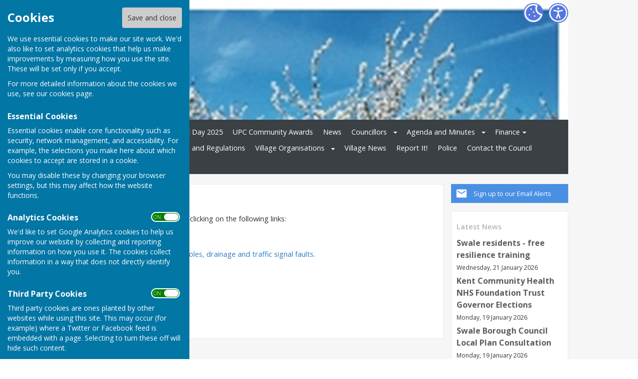

--- FILE ---
content_type: text/html
request_url: https://www.upchurchparishcouncil.gov.uk/community/upchurch-parish-council-15633/report-it/
body_size: 5809
content:
<!DOCTYPE html>
<!--[if IE 8]><html class="no-js lt-ie9" lang="en" > <![endif]-->
<!--[if gt IE 8]><!-->
<html class="no-js" lang="en">
<!--<![endif]-->
<head>
    <!--skin_hugofox_custom-/-template-frontend-->
    <meta charset="utf-8">
    <meta http-equiv="X-UA-Compatible" content="IE=edge,chrome=1">
    <title>Report It! - Upchurch Parish Council  - Upchurch Parish Council, Upchurch, Sittingbourne</title>
    <meta name="description" content="Report It! information for Upchurch, Sittingbourne, Kent, on the official site for Upchurch Parish Council">
    <meta name="keywords" content="">
    <meta name="viewport" content="width=device-width, initial-scale=1.0">
    	<link rel="canonical" href="https://www.upchurchparishcouncil.gov.uk/community/upchurch-parish-council-15633/report-it/">
    <link rel="bookmark" href="/favicon.ico">
    <link rel="shortcut icon" href="/favicon.ico">
    <link rel="stylesheet" href="//fonts.googleapis.com/css?family=Open+Sans:300,400,600,700">
    <link rel="stylesheet" href="/skin_hugofox_custom/css/normalize.min.css" media="all">
    <link rel="stylesheet" href="/skin_hugofox_custom/css/foundation.css" media="all">
    <link rel="stylesheet" href="/skin_hugofox_custom/css/fonts.css" media="all">
    <link rel="stylesheet" href="/skin_hugofox_custom/css/foundation-icons.css" media="all">
    <link rel="stylesheet" href="/scripts/jquery-ui-1.11.1.custom/jquery-ui.min.css">
    <link rel="stylesheet" href="/scripts/fancybox/jquery.fancybox-1.3.4.css">
    <link rel="stylesheet" href="/scripts/lightslider/lightslider.css">
    <link rel="stylesheet" href="/skin_hugofox_custom/css/base.css" media="all">
    <link rel="stylesheet" href="/skin_hugofox_custom/css/common.css" media="all">
    <link rel="stylesheet" href="/skin_hugofox_custom/css/accessibility.css">
    <link rel="stylesheet" href="/skin_hugofox_custom/css/overrides.css" media="all">
    <link rel="stylesheet" href="/skin_hugofox_custom/css/base_community.css?v5" media="all">
<link rel="stylesheet" href="/skin_hugofox_custom/css/customsitesonly.css" media="all">
    <link rel="stylesheet" href="/skin_hugofox_custom/css/stylesheet3.css" media="print">
    <link rel="stylesheet" href="/skin_hugofox_custom/css/cookieSettings.css" media="all">
    <link rel="stylesheet" href="/customCSS.asp?id=15633" media="all">
    <script src="/scripts/foundation-5.5.2/vendor/modernizr.js"></script>
    <script src="//ajax.googleapis.com/ajax/libs/jquery/1.11.0/jquery.min.js"></script>
    <link rel="stylesheet" href="/scripts/bxslider/jquery.bxslider.css">


    <style>
.header-bg, .header-bg .main-header {
   background-image: url(/getImage.aspx?id=headercropfd577bc9441f4072a4fac252264babd3&image=1&size=header&site=community);
}
</style>

</head>
<body ng-app="hugofox" class="custom-site"  id="listingDetails">
    
    <!-- start cookie message -->
<div id="slider" class="slide-out">
    <h2 class="cookieheader">Cookies</h2><button id="cookieSave">Save and close</button>
    <p>We use essential cookies to make our site work. We'd also like to set analytics cookies that help us make improvements by measuring how you use the site. These will be set only if you accept.</p>
    <p>For more detailed information about the cookies we use, see our <a href="#">cookies page</a>.</p>
    <h3>Essential Cookies</h3>
    <p>Essential cookies enable core functionality such as security, network management, and accessibility. For example, the selections you make here about which cookies to accept are stored in a cookie. </p>
    <p>You may disable these by changing your browser settings, but this may affect how the website functions.</p>
    <h3>Analytics Cookies</h3>
    <div class="toggleSelect">
        <input type="checkbox" id="cookieSelectAnalytics" class="checkbox" value="y" checked />
        <label for="cookieSelectAnalytics" class="toggle">
            <p>ON &nbsp;&nbsp; OFF</p>
        </label>
    </div>
    <p>We'd like to set Google Analytics cookies to help us improve our website by collecting and reporting information on how you use it. The cookies collect information in a way that does not directly identify you.</p>
    <h3>Third Party Cookies</h3>
    <div class="toggleSelect">
        <input type="checkbox" id="cookieSelectThirdParty" class="checkbox" value="y" checked />
        <label for="cookieSelectThirdParty" class="toggle">
            <p>ON &nbsp;&nbsp; OFF</p>
        </label>
    </div>
    <p>Third party cookies are ones planted by other websites while using this site. This may occur (for example) where a Twitter or Facebook feed is embedded with a page. Selecting to turn these off will hide such content.</p>
    
</div>
<!-- end cookie message -->

    <a tabindex="0" id="skip-to-main-content" href="#main-content-bookmark">Skip to main content</a>
    <div class="off-canvas-wrap" data-offcanvas>
        <div class="inner-wrap">
            <!--[if lt IE 9]>
                <div class="row outdatedmsg"><p class="text-center">You are using an <strong>outdated</strong> browser. Please <a href="http://whatbrowser.org/">upgrade your browser</a> to improve your experience of our website.</p></div>
            <![endif]-->
            <div class="contain-to-grid"><div class="fixed-custom"><nav class="tab-bar show-for-small"><section class="right tab-bar-section">Upchurch Parish Council</section><div class="AccessibilityCookieButtons"><a href="#" id="toggle2" aria-label="Cookie Settings" class="cookie-button">Cookies</a></div><section class="left-small"><a class="left-off-canvas-toggle menu-icon" aria-label="Menu Toggle" href="#"><svg viewBox="0 0 70 80" width="40" height="40" class="hamburger">  <rect width="50" height="5"></rect>  <rect y="15" width="50" height="5"></rect>  <rect y="30" width="50" height="5"></rect></svg></a></section></nav></div><aside class="left-off-canvas-menu show-for-small"><ul class="off-canvas-list">
<li data-id="88084">
<a tabindex="0" href="/community/upchurch-parish-council-15633/home/">Home</a>
</li>
<li data-id="144811">
<a tabindex="0" href="/community/upchurch-parish-council-15633/public-consultation/">Public Consultation</a>
</li>
<li data-id="128299">
<a tabindex="0" href="/community/upchurch-parish-council-15633/queens-platinum-jubilee-celebrations/">VE Day 2025</a>
</li>
<li data-id="121064">
<a tabindex="0" href="/community/upchurch-parish-council-15633/upchurch-awards-2022/">UPC Community Awards</a>
</li>
<li data-id="9">
<a tabindex="0" href="/community/upchurch-parish-council-15633/news/">News</a>
</li>
<li data-id="88087">
<span tabindex="0">Councillors</span>

	<ul>
<li data-id="88088">
<a tabindex="0" href="/community/upchurch-parish-council-15633/your-parish-councillors/">Your Parish Councillors</a>
</li>
<li data-id="88089">
<a tabindex="0" href="/community/upchurch-parish-council-15633/borough-councillors/">Borough Councillors</a>
</li>
<li data-id="88090">
<a tabindex="0" href="/community/upchurch-parish-council-15633/county-councillor/">County Councillor</a>
</li>
<li data-id="173796">
<a tabindex="0" href="/community/upchurch-parish-council-15633/councillor-vacancies/">Councillor Vacancies</a>
</li>
	</ul>
</li>
<li data-id="88086">
<span tabindex="0">Agenda and Minutes</span>

	<ul>
<li data-id="88092">
<a tabindex="0" href="/community/upchurch-parish-council-15633/full-council/">Full Council</a>

	<ul>
<li data-id="178697">
<a tabindex="0" href="/community/upchurch-parish-council-15633/full-council-meetings-2026/">Full Council Meetings 2026</a>
</li>
<li data-id="161432">
<a tabindex="0" href="/community/upchurch-parish-council-15633/full-council-meetings-2025/">Full Council Meetings 2025</a>
</li>
<li data-id="147866">
<a tabindex="0" href="/community/upchurch-parish-council-15633/full-council-meetings-20241/">Full Council Meetings 2024</a>
</li>
<li data-id="130178">
<a tabindex="0" href="/community/upchurch-parish-council-15633/agendas-and-minutes-2023/">Full Council Meetings 2023</a>
</li>
<li data-id="121176">
<a tabindex="0" href="/community/upchurch-parish-council-15633/full-council-meetings-2022/">Full Council meetings 2022</a>
</li>
<li data-id="108959">
<a tabindex="0" href="/community/upchurch-parish-council-15633/full-council-meeting-2021/">Full Council Meeting 2021</a>
</li>
<li data-id="90155">
<a tabindex="0" href="/community/upchurch-parish-council-15633/full-council-meetings-20201/">Full Council Meetings 2020</a>
</li>
	</ul>
</li>
	</ul>
</li>
<li data-id="88137">
<a tabindex="0" href="/community/upchurch-parish-council-15633/finance/">Finance</a>

	<ul>
<li data-id="166762">
<span tabindex="0">Finance 2025/26</span>
</li>
<li data-id="153975">
<a tabindex="0" href="/community/upchurch-parish-council-15633/finance-202425/">Finance 2024/25</a>
</li>
<li data-id="153195">
<a tabindex="0" href="/community/upchurch-parish-council-15633/finance-202324/">Finance 2023/24</a>
</li>
<li data-id="140799">
<a tabindex="0" href="/community/upchurch-parish-council-15633/finance-202223/">Finance 2022/23</a>
</li>
<li data-id="128767">
<a tabindex="0" href="/community/upchurch-parish-council-15633/finance-2021-22/">Finance 2021-22</a>
</li>
<li data-id="114979">
<a tabindex="0" href="/community/upchurch-parish-council-15633/finance-2020-21/">Finance 2020-21</a>
</li>
<li data-id="108960">
<span tabindex="0">Finance 2019-20</span>
</li>
<li data-id="88141">
<a tabindex="0" href="/community/upchurch-parish-council-15633/finance-2018-19/">Finance 2018-19</a>
</li>
<li data-id="88140">
<a tabindex="0" href="/community/upchurch-parish-council-15633/finance-2017-18/">Finance 2017-18</a>
</li>
<li data-id="88139">
<a tabindex="0" href="/community/upchurch-parish-council-15633/finance-2016-17/">Finance 2016-17</a>
</li>
<li data-id="88138">
<a tabindex="0" href="/community/upchurch-parish-council-15633/finance-2015-16/">Finance 2015-16</a>
</li>
	</ul>
</li>
<li data-id="88143">
<a tabindex="0" href="/community/upchurch-parish-council-15633/upchurch-burial-ground/">Upchurch Burial Ground</a>
</li>
<li data-id="88142">
<a tabindex="0" href="/community/upchurch-parish-council-15633/policies-and-regulations/">Policies and Regulations</a>
</li>
<li data-id="88144">
<span tabindex="0">Village Organisations</span>

	<ul>
<li data-id="123936">
<a tabindex="0" href="/community/upchurch-parish-council-15633/upchurch-village-hall/">Upchurch Village Hall</a>
</li>
<li data-id="88152">
<a tabindex="0" href="/community/upchurch-parish-council-15633/upara/">UpARA</a>
</li>
<li data-id="88184">
<a tabindex="0" href="/community/upchurch-parish-council-15633/holywell-primary-school/">Holywell Primary School</a>
</li>
	</ul>
</li>
<li data-id="158394">
<a tabindex="0" href="/community/upchurch-parish-council-15633/village-news/">Village News</a>
</li>
<li data-id="88145">
<a tabindex="0" href="/community/upchurch-parish-council-15633/report-it/" class="active">Report It!</a>
</li>
<li data-id="88147">
<a tabindex="0" href="/community/upchurch-parish-council-15633/police/">Police</a>
</li>
<li data-id="88148">
<a tabindex="0" href="/community/upchurch-parish-council-15633/contact-the-council/">Contact the Council</a>
</li>
<li data-id="88154">
<a tabindex="0" href="/community/upchurch-parish-council-15633/useful-links/">Useful Links</a>
</li>

</ul></aside></div>
            <div class="main-wrapper" ng-controller="PlanningCtrl" data-county-parish-id="5831">
                <div class="header-bg">
                    <header class="row main-header">
                        <div class="column">
                            
                            <div class="accessibilityFullColumn"><div class="accessibilityCentreColumn"><a tabindex="0" class="button accessibilityButton" aria-label="Accessibility Settings" href="/community/upchurch-parish-council-15633/accessibility/"> </a></div><a href="#" id="toggle" aria-label="Cookie Settings" class="cookie-button"> </a></div>
                            <div class="custom-logo"><a href="/community/upchurch-parish-council-15633/home"><img src="/getImage.aspx?id=logofd577bc9441f4072a4fac252264babd3&image=1&size=logo&amp;site=community" alt="Upchurch Parish Council Logo"></a></div>
<style>.hf-top-bar-section { display: none; }</style>

                            
                        </div>
                    </header>
                </div>
                <div class="website-menu hide-for-small">
		<ul class="pages-menu sub-navigation">
		
<li data-id="88084">
<a tabindex="0" href="/community/upchurch-parish-council-15633/home/">Home</a>
</li>
<li data-id="144811">
<a tabindex="0" href="/community/upchurch-parish-council-15633/public-consultation/">Public Consultation</a>
</li>
<li data-id="128299">
<a tabindex="0" href="/community/upchurch-parish-council-15633/queens-platinum-jubilee-celebrations/">VE Day 2025</a>
</li>
<li data-id="121064">
<a tabindex="0" href="/community/upchurch-parish-council-15633/upchurch-awards-2022/">UPC Community Awards</a>
</li>
<li data-id="9">
<a tabindex="0" href="/community/upchurch-parish-council-15633/news/">News</a>
</li>
<li data-id="88087">
<span tabindex="0">Councillors</span>

	<ul>
<li data-id="88088">
<a tabindex="0" href="/community/upchurch-parish-council-15633/your-parish-councillors/">Your Parish Councillors</a>
</li>
<li data-id="88089">
<a tabindex="0" href="/community/upchurch-parish-council-15633/borough-councillors/">Borough Councillors</a>
</li>
<li data-id="88090">
<a tabindex="0" href="/community/upchurch-parish-council-15633/county-councillor/">County Councillor</a>
</li>
<li data-id="173796">
<a tabindex="0" href="/community/upchurch-parish-council-15633/councillor-vacancies/">Councillor Vacancies</a>
</li>
	</ul>
</li>
<li data-id="88086">
<span tabindex="0">Agenda and Minutes</span>

	<ul>
<li data-id="88092">
<a tabindex="0" href="/community/upchurch-parish-council-15633/full-council/">Full Council</a>

	<ul>
<li data-id="178697">
<a tabindex="0" href="/community/upchurch-parish-council-15633/full-council-meetings-2026/">Full Council Meetings 2026</a>
</li>
<li data-id="161432">
<a tabindex="0" href="/community/upchurch-parish-council-15633/full-council-meetings-2025/">Full Council Meetings 2025</a>
</li>
<li data-id="147866">
<a tabindex="0" href="/community/upchurch-parish-council-15633/full-council-meetings-20241/">Full Council Meetings 2024</a>
</li>
<li data-id="130178">
<a tabindex="0" href="/community/upchurch-parish-council-15633/agendas-and-minutes-2023/">Full Council Meetings 2023</a>
</li>
<li data-id="121176">
<a tabindex="0" href="/community/upchurch-parish-council-15633/full-council-meetings-2022/">Full Council meetings 2022</a>
</li>
<li data-id="108959">
<a tabindex="0" href="/community/upchurch-parish-council-15633/full-council-meeting-2021/">Full Council Meeting 2021</a>
</li>
<li data-id="90155">
<a tabindex="0" href="/community/upchurch-parish-council-15633/full-council-meetings-20201/">Full Council Meetings 2020</a>
</li>
	</ul>
</li>
	</ul>
</li>
<li data-id="88137">
<a tabindex="0" href="/community/upchurch-parish-council-15633/finance/">Finance</a>

	<ul>
<li data-id="166762">
<span tabindex="0">Finance 2025/26</span>
</li>
<li data-id="153975">
<a tabindex="0" href="/community/upchurch-parish-council-15633/finance-202425/">Finance 2024/25</a>
</li>
<li data-id="153195">
<a tabindex="0" href="/community/upchurch-parish-council-15633/finance-202324/">Finance 2023/24</a>
</li>
<li data-id="140799">
<a tabindex="0" href="/community/upchurch-parish-council-15633/finance-202223/">Finance 2022/23</a>
</li>
<li data-id="128767">
<a tabindex="0" href="/community/upchurch-parish-council-15633/finance-2021-22/">Finance 2021-22</a>
</li>
<li data-id="114979">
<a tabindex="0" href="/community/upchurch-parish-council-15633/finance-2020-21/">Finance 2020-21</a>
</li>
<li data-id="108960">
<span tabindex="0">Finance 2019-20</span>
</li>
<li data-id="88141">
<a tabindex="0" href="/community/upchurch-parish-council-15633/finance-2018-19/">Finance 2018-19</a>
</li>
<li data-id="88140">
<a tabindex="0" href="/community/upchurch-parish-council-15633/finance-2017-18/">Finance 2017-18</a>
</li>
<li data-id="88139">
<a tabindex="0" href="/community/upchurch-parish-council-15633/finance-2016-17/">Finance 2016-17</a>
</li>
<li data-id="88138">
<a tabindex="0" href="/community/upchurch-parish-council-15633/finance-2015-16/">Finance 2015-16</a>
</li>
	</ul>
</li>
<li data-id="88143">
<a tabindex="0" href="/community/upchurch-parish-council-15633/upchurch-burial-ground/">Upchurch Burial Ground</a>
</li>
<li data-id="88142">
<a tabindex="0" href="/community/upchurch-parish-council-15633/policies-and-regulations/">Policies and Regulations</a>
</li>
<li data-id="88144">
<span tabindex="0">Village Organisations</span>

	<ul>
<li data-id="123936">
<a tabindex="0" href="/community/upchurch-parish-council-15633/upchurch-village-hall/">Upchurch Village Hall</a>
</li>
<li data-id="88152">
<a tabindex="0" href="/community/upchurch-parish-council-15633/upara/">UpARA</a>
</li>
<li data-id="88184">
<a tabindex="0" href="/community/upchurch-parish-council-15633/holywell-primary-school/">Holywell Primary School</a>
</li>
	</ul>
</li>
<li data-id="158394">
<a tabindex="0" href="/community/upchurch-parish-council-15633/village-news/">Village News</a>
</li>
<li data-id="88145">
<a tabindex="0" href="/community/upchurch-parish-council-15633/report-it/" class="active">Report It!</a>
</li>
<li data-id="88147">
<a tabindex="0" href="/community/upchurch-parish-council-15633/police/">Police</a>
</li>
<li data-id="88148">
<a tabindex="0" href="/community/upchurch-parish-council-15633/contact-the-council/">Contact the Council</a>
</li>
<li data-id="88154">
<a tabindex="0" href="/community/upchurch-parish-council-15633/useful-links/">Useful Links</a>
</li>

	</ul>

</div>


                <div class="main-container row">
                    <div class="row" id="breadcrumbrow">
                        <div class="column">
                            <ul class="hf-share inline-list">
                                <li class="text">SHARE</li>
                                <li><a href="https://www.facebook.com/sharer/sharer.php?u=https://www.upchurchparishcouncil.gov.uk/community/upchurch-parish-council-15633/report-it/" class="facebook" target="_blank">Facebook</a></li>
                                <li><a href="https://twitter.com/share?via=HugoFoxNews&url=https://www.upchurchparishcouncil.gov.uk/community/upchurch-parish-council-15633/report-it/" class="twitter" data-via="HugoFoxNews" target="_blank">Tweet</a></li>
                                <li><a href="http://www.linkedin.com/shareArticle?mini=true&url=https://www.upchurchparishcouncil.gov.uk/community/upchurch-parish-council-15633/report-it/" class="linkedin" target="_blank">LinkedIn</a></li>
                                <li><a href="javascript:emailCurrentPage()" class="mail">Mail</a></li>
                            </ul>
                        </div>
                    </div>
                    <aside class="sidebar columns medium-3 medium-push-9">
                        <!--LEFTSIDEBARLINKS-->
                        

                        <a href="/community/email-alerts.asp?listing_cusid=15633" class="cta-alerts"><span class="link">Sign up to our Email Alerts</span></a>


                        

                        

                        

                        <div class="side-box latestposts hide-for-small"><p class="header">Latest News </p><p class="title"><a href="/community/upchurch-parish-council-15633/news/swale-residents---free-resilience-training-86260">Swale residents - free  resilience training</a></p><p class="date">Wednesday, 21 January 2026</p><p class="title"><a href="/community/upchurch-parish-council-15633/news/kent-community-health-nhs-foundation-trust-governor-elections-86213">Kent Community Health NHS Foundation Trust Governor Elections</a></p><p class="date">Monday, 19 January 2026</p><p class="title"><a href="/community/upchurch-parish-council-15633/news/swale-borough-council-local-plan-consultation-86200">Swale Borough  Council Local Plan Consultation</a></p><p class="date">Monday, 19 January 2026</p><p class="seeall"><a href="/community/upchurch-parish-council-15633/news/">See all</a></p><hr />
</div>

                        
                        <!--/LEFTSIDEBARLINKS-->
                    </aside>
                    <main class="page-content columns medium-9 medium-pull-3">
                        <span id="main-content-bookmark"></span>
                        


<article data-cusid="15633">
	<div class="description">
	<h1>Report It!</h1>
<div class="cms-block cms-text">
	<p>Report problems in the village by clicking on the following links:</p>

<p><a href="https://www.kent.gov.uk/waste-planning-and-land/public-rights-of-way/report-a-problem-on-a-right-of-way" target="_blank">Foot paths and bridle ways</a></p>

<p><a href="https://www.kent.gov.uk/roads-and-travel/report-a-problem" target="_blank">Road or pavement including potholes, drainage and traffic signal faults.</a></p>

<p><a href="https://www.swale.gov.uk/report-a-missed-collection/" target="_blank">Missed bin</a></p>

<p><a href="https://swale.gov.uk/" target="_blank">Dog Fouling</a></p>

<p><a href="https://swale.gov.uk/environment/" target="_blank">Graffitti</a></p>

<p><a href="https://swale.gov.uk/bins-littering-and-the-environment/littering/report-fly-tipping" target="_blank">Fly tipping</a></p>

</div>
</div>
</article>

                    </main>
                </div>
            </div>

            <div class="footer-container" id="footer-container" >
                <footer class="row">
                    <div class="columns medium-4 small-12">
                        <div class="footeraddress">
                            Upchurch Parish Council<br />Upchurch<br /> Sittingbourne<br /> Kent<br /> ME9 7AJ
                        </div>
                        <div class="privacypolicy">
                            <a tabindex="0" href="/community/upchurch-parish-council-15633/privacy-policy/">Privacy Policy</a>
                        </div>
                    </div>
                    <div class="columns medium-8 small-12">
                            <ul class="hf-social wrap">
   	<li><a href="/community/upchurch-parish-council-15633/contact/" class="mail">Mail to  Upchurch Parish Council</a></li>
   </ul>

                        <div class="footer-info">
                            <br /><br /><br /><br />
                            <div class="powered-by">Powered by</div>
                            <div class="logo"><a href="https://www.hugofox.com">Hugo<strong>Fox</strong></a></div>
                            <div class="strapline replaceMayfield">Connecting Communities</div>
                            <p class="copyright">&copy; Copyright 2026 HugoFox Ltd.</p>
                        </div>
                    </div>

                </footer>
            </div>
            <div id="alertsContent" style="display: none;"></div>
            <a class="exit-off-canvas"></a>
        </div>
    </div>

    <script src="/scripts/cookie-compliance.js"></script>

    <script src="/scripts/jquery-ui-1.11.1.custom/jquery-ui.min.js"></script>
    <script src="/scripts/jquery.ui.touch-punch.min.js"></script>
    <script src="/scripts/foundation-5.5.2/vendor/fastclick.js"></script>
    <script src="/scripts/foundation-5.5.2/foundation.min.js"></script>
    <script src="/scripts/jquery.placeholder.min.js"></script>
    <script src="/scripts/jquery.cookie.js"></script>
    <script src="/scripts/fancybox/jquery.fancybox-1.3.4.pack.js"></script>
    <script src="/scripts/fancybox/jquery.easing-1.3.pack.js"></script>
    <script src="/scripts/imagesloaded.min.js"></script>
    <script src="/scripts/lightslider/js/jquery.lightslider.min.js"></script>
    <script src="/scripts/jquery.doChainedSelects.js"></script>
    <script src="/scripts/mainhandler.js"></script>
    <script src="/scripts/accessibility.js"></script>
    <script>
        //init Foundation
        $(document).foundation();
    </script>

    

    <!-- HugoFox PageStats -->
    <script>
        // Initialize an agent at application startup, once per page/app.
        const botdPromise = import('https://openfpcdn.io/botd/v1').then((Botd) => Botd.load())

        // Get detection results when you need them.
        botdPromise
            .then((botd) => botd.detect())
            .then((result) => {
                // Assuming you want to change the text within a span tag with ID "botOrNot"
                if (result.bot === false) {
                    // Conditionally display the image when result.bot is false
                    const imageElement = document.createElement('img');
                    imageElement.src = '/pageviewlog.asp';
                    imageElement.style.position = 'absolute';
                    imageElement.alt = ''; // Screen readers will skip it
                    imageElement.setAttribute('aria-hidden', 'true'); // Explicitly hidden from assistive tech
                    imageElement.style.left = '-9999px'; // Position the image outside the visible area
                    imageElement.style.width = '1px'; // Make the image size as small as possible
                    imageElement.style.height = '1px';
                    imageElement.style.overflow = 'hidden'; // Ensure no overflow is visible
                    imageElement.style.border = 'none'; // Remove any default border
                    document.body.appendChild(imageElement);
                }
            })
            .catch((error) => console.error(error));
    </script>
    <!-- END HugoFox PageStats -->

<script src="https://maps.googleapis.com/maps/api/js?key=AIzaSyAL6co9kgcxoI6akO2EW6M8Q4aTrghdKuY&libraries=geometry"></script>
<script src="/scripts/maps.infobox.packed.js"></script>
<script src="/scripts/bxslider/jquery.bxslider.min.js"></script>
<script src="/scripts/gallery_init.js"></script>
<script src="/scripts/fine-uploader/fileuploader.js"></script>
<script src="/scripts/foundation-5.5.2/foundation/responsive-tables.min.js"></script>
<script src="/scripts/jquery.tablesorter.min.js"></script>
<script src="/scripts/dragscroll.min.js"></script>
<script src="/scripts/content-blocks.js"></script>
<script src="/scripts/preview.js"></script>
<script src="/scripts/sticky-scroll/sticky-scroll.js"></script>
<script>
	coords.lat = 51.37626;
	coords.lng = 0.64802;
	var preview_key = '',
       page_id = 0,
       cusid = 15633,
       cus_url = '/community/upchurch-parish-council-15633',
       use_skin = '',
	    map_address = 'Upchurch, Sittingbourne, Kent, ME9 7AJ';
   var CMS = {
       settings: {
           basePath: "http://www.hugofox.com",
           attachmentPath: "//cms.hugofox.com//resources/attachs/"
       }
   };
</script>
<script defer src="https://static.cloudflareinsights.com/beacon.min.js/vcd15cbe7772f49c399c6a5babf22c1241717689176015" integrity="sha512-ZpsOmlRQV6y907TI0dKBHq9Md29nnaEIPlkf84rnaERnq6zvWvPUqr2ft8M1aS28oN72PdrCzSjY4U6VaAw1EQ==" data-cf-beacon='{"version":"2024.11.0","token":"770c0b28152745c68e2daa4d215178a2","r":1,"server_timing":{"name":{"cfCacheStatus":true,"cfEdge":true,"cfExtPri":true,"cfL4":true,"cfOrigin":true,"cfSpeedBrain":true},"location_startswith":null}}' crossorigin="anonymous"></script>
</body>
</html>
